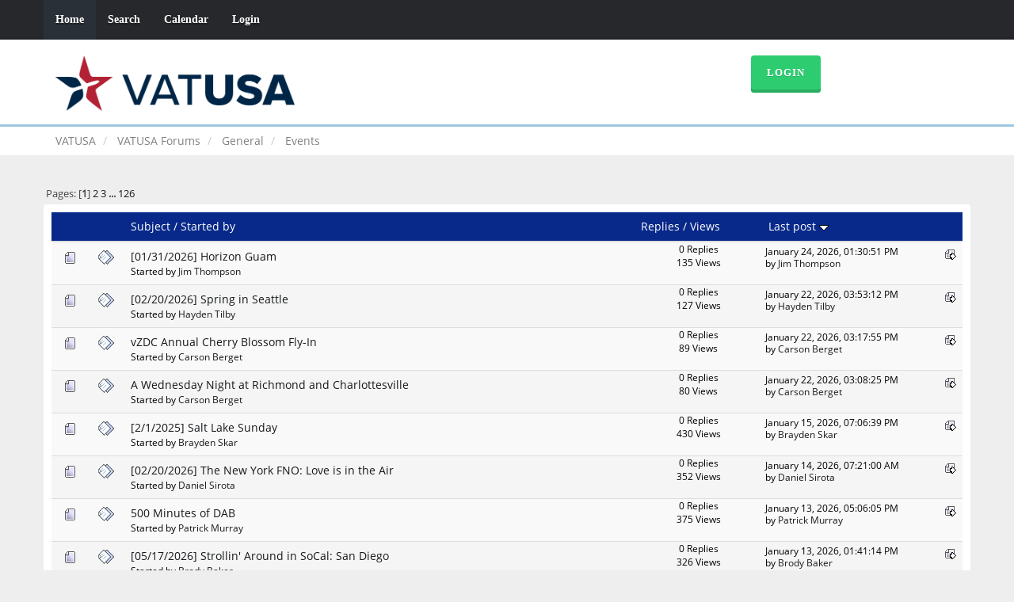

--- FILE ---
content_type: text/html; charset=UTF-8
request_url: https://forums.vatusa.net/index.php?PHPSESSID=417ver6cuqvcevbs4p9gdcc0eg&board=8.0
body_size: 5189
content:
<!DOCTYPE html>
<html xmlns="http://www.w3.org/1999/xhtml">
<head>
	<link rel="stylesheet" type="text/css" href="https://forums.vatusa.net/Themes/Reseller/css/bootstrap.css" />
	<link rel="stylesheet" type="text/css" href="https://forums.vatusa.net/Themes/Reseller/css/reseller.css" />
	<link rel="stylesheet" type="text/css" href="https://forums.vatusa.net/Themes/Reseller/css/index.css?fin20" />
	<link rel="stylesheet" type="text/css" href="https://forums.vatusa.net/Themes/default/css/webkit.css" />
	<script type="text/javascript" src="https://ajax.googleapis.com/ajax/libs/jquery/2.1.1/jquery.min.js"></script>	
	<script type="text/javascript" src="https://forums.vatusa.net/Themes/Reseller/scripts/bootstrap.min.js"></script>
	<script type="text/javascript">
	$(document).ready(function(){
		$("input[type=button]").attr("class", "btn btn-default btn-sm");
		$(".button_submit").attr("class", "btn btn-primary btn-sm");
		$("#advanced_search input[type='text'], #search_term_input input[type='text']").removeAttr("size"); 
		$(".table_grid").attr("class", "table table-striped");
		$("img[alt='New'], img.new_posts").replaceWith("<span class='label label-warning'>New</span>");
		$("#profile_success").removeAttr("id").removeClass("windowbg").addClass("alert alert-success"); 
		$("#profile_error").removeAttr("id").removeClass("windowbg").addClass("alert alert-danger"); 
	});
	</script>
	<script type="text/javascript" src="https://forums.vatusa.net/Themes/default/scripts/script.js?fin20"></script>
	<script type="text/javascript" src="https://forums.vatusa.net/Themes/Reseller/scripts/theme.js?fin20"></script>
	<script type="text/javascript"><!-- // --><![CDATA[
		var smf_theme_url = "https://forums.vatusa.net/Themes/Reseller";
		var smf_default_theme_url = "https://forums.vatusa.net/Themes/default";
		var smf_images_url = "https://forums.vatusa.net/Themes/Reseller/images";
		var smf_scripturl = "https://forums.vatusa.net/index.php?PHPSESSID=417ver6cuqvcevbs4p9gdcc0eg&amp;";
		var smf_iso_case_folding = false;
		var smf_charset = "UTF-8";
		var ajax_notification_text = "Loading...";
		var ajax_notification_cancel_text = "Cancel";
	// ]]></script>
	<meta name="viewport" content="width=device-width, initial-scale=1" />
	<meta http-equiv="Content-Type" content="text/html; charset=UTF-8" />
	<meta name="description" content="Events" />
	<title>Events</title>
	<link rel="canonical" href="https://forums.vatusa.net/index.php?board=8.0" />
	<link rel="help" href="https://forums.vatusa.net/index.php?PHPSESSID=417ver6cuqvcevbs4p9gdcc0eg&amp;action=help" />
	<link rel="search" href="https://forums.vatusa.net/index.php?PHPSESSID=417ver6cuqvcevbs4p9gdcc0eg&amp;action=search" />
	<link rel="contents" href="https://forums.vatusa.net/index.php?PHPSESSID=417ver6cuqvcevbs4p9gdcc0eg&amp;" />
	<link rel="alternate" type="application/rss+xml" title="VATUSA Forums - RSS" href="https://forums.vatusa.net/index.php?PHPSESSID=417ver6cuqvcevbs4p9gdcc0eg&amp;type=rss;action=.xml" />
	<link rel="index" href="https://forums.vatusa.net/index.php?PHPSESSID=417ver6cuqvcevbs4p9gdcc0eg&amp;board=8.0" />
</head>
<body>
<nav class="navbar navbar-default navbar-static-top" role="navigation">
	<div class="container">
		<div class="row">
			<div class="navbar-header">
				<button type="button" class="navbar-toggle" data-toggle="collapse" data-target="#bs-example-navbar-collapse-1">
					<span class="sr-only">Toggle navigation</span>
					<span class="icon-bar"></span>
					<span class="icon-bar"></span>
					<span class="icon-bar"></span>
				</button>
				<a class="navbar-brand visible-xs" href="https://forums.vatusa.net/index.php?PHPSESSID=417ver6cuqvcevbs4p9gdcc0eg&amp;">VATUSA Forums</a>
			</div>
			<div class="collapse navbar-collapse" id="bs-example-navbar-collapse-1">
				<ul class="nav navbar-nav">
				<li id="button_home" class="active ">
					<a href="https://forums.vatusa.net/index.php?PHPSESSID=417ver6cuqvcevbs4p9gdcc0eg&amp;">
						Home
						
					</a>
					<ul class="dropdown-menu" role="menu">
					</ul>
				</li>
				<li id="button_search" class="">
					<a href="https://forums.vatusa.net/index.php?PHPSESSID=417ver6cuqvcevbs4p9gdcc0eg&amp;action=search">
						Search
						
					</a>
					<ul class="dropdown-menu" role="menu">
					</ul>
				</li>
				<li id="button_calendar" class="">
					<a href="https://forums.vatusa.net/index.php?PHPSESSID=417ver6cuqvcevbs4p9gdcc0eg&amp;action=calendar">
						Calendar
						
					</a>
					<ul class="dropdown-menu" role="menu">
					</ul>
				</li>
				<li id="button_login" class="">
					<a href="https://login.vatusa.net/?forums">
						Login
						
					</a>
					<ul class="dropdown-menu" role="menu">
					</ul>
				</li>
				</ul>
			</div>
		</div>
	</div>
</nav>
<header>
	<div class="container">
		<div class="row">
			<div class="col-md-9">
				<a href="https://forums.vatusa.net/index.php?PHPSESSID=417ver6cuqvcevbs4p9gdcc0eg&amp;"><img src="https://www.vatusa.net/img/logo-full.png" style="height: 70px;" alt="VATUSA Forums" /></a>
			</div>
			<div class="col-md-3">
				<a href="https://login.vatusa.net/?forums" class="btn btn-success" style="color: #fff">Login</a>
			</div>
		</div>
	</div>
</header>
	<div class="navigate_section">
		<div class="container">
			<div class="row">
				<ol class="breadcrumb"><li><a href="https://www.vatusa.net">VATUSA</a></li>
					<li>
						<a href="https://forums.vatusa.net/index.php?PHPSESSID=417ver6cuqvcevbs4p9gdcc0eg&amp;"><span>VATUSA Forums</span></a>
					</li>
					<li>
						<a href="https://forums.vatusa.net/index.php?PHPSESSID=417ver6cuqvcevbs4p9gdcc0eg&amp;#c4"><span>General</span></a>
					</li>
					<li class="active">
						<a href="https://forums.vatusa.net/index.php?PHPSESSID=417ver6cuqvcevbs4p9gdcc0eg&amp;board=8.0"><span>Events</span></a>
					</li>
				</ol>
			</div>
		</div>
	</div>
<div class="container">
	<div class="row">
		<div id="main_content_section">
	<a id="top"></a>
	<div class="pagesection">
		<div class="pagelinks floatleft">Pages: [<strong>1</strong>] <a class="navPages" href="https://forums.vatusa.net/index.php?PHPSESSID=417ver6cuqvcevbs4p9gdcc0eg&amp;board=8.20">2</a> <a class="navPages" href="https://forums.vatusa.net/index.php?PHPSESSID=417ver6cuqvcevbs4p9gdcc0eg&amp;board=8.40">3</a> <span style="font-weight: bold;" onclick="expandPages(this, 'https://forums.vatusa.net/index.php?board=8.%1$d', 60, 2500, 20);" onmouseover="this.style.cursor='pointer';"> ... </span><a class="navPages" href="https://forums.vatusa.net/index.php?PHPSESSID=417ver6cuqvcevbs4p9gdcc0eg&amp;board=8.2500">126</a> </div>
		
	</div>
	<div class="tborder topic_table contentboard" id="messageindex">
		<table class="table_grid" cellspacing="0">
			<thead>
				<tr class="catbg">
					<th scope="col" class="first_th" width="8%" colspan="2">&nbsp;</th>
					<th scope="col" class="lefttext"><a href="https://forums.vatusa.net/index.php?PHPSESSID=417ver6cuqvcevbs4p9gdcc0eg&amp;board=8.0;sort=subject">Subject</a> / <a href="https://forums.vatusa.net/index.php?PHPSESSID=417ver6cuqvcevbs4p9gdcc0eg&amp;board=8.0;sort=starter">Started by</a></th>
					<th scope="col" width="14%" class="hidden-xs hidden-sm"><a href="https://forums.vatusa.net/index.php?PHPSESSID=417ver6cuqvcevbs4p9gdcc0eg&amp;board=8.0;sort=replies">Replies</a> / <a href="https://forums.vatusa.net/index.php?PHPSESSID=417ver6cuqvcevbs4p9gdcc0eg&amp;board=8.0;sort=views">Views</a></th>
					<th scope="col" class="lefttext hidden-xs hidden-sm" width="22%"><a href="https://forums.vatusa.net/index.php?PHPSESSID=417ver6cuqvcevbs4p9gdcc0eg&amp;board=8.0;sort=last_post">Last post <img src="https://forums.vatusa.net/Themes/Reseller/images/sort_down.gif" alt="" /></a></th>
				</tr>
			</thead>
			<tbody>
				<tr>
					<td class="icon1 windowbg4">
						<img src="https://forums.vatusa.net/Themes/Reseller/images/topic/normal_post.gif" alt="" />
					</td>
					<td class="icon2 windowbg4">
						<img src="https://forums.vatusa.net/Themes/Reseller/images/post/xx.gif" alt="" />
					</td>
					<td class="subject windowbg4">
						<div >
							<span id="msg_49446"><a href="https://forums.vatusa.net/index.php?PHPSESSID=417ver6cuqvcevbs4p9gdcc0eg&amp;topic=12346.0">[01/31/2026] Horizon Guam</a></span>
							<p>Started by <a href="https://forums.vatusa.net/index.php?PHPSESSID=417ver6cuqvcevbs4p9gdcc0eg&amp;action=profile;u=11943" title="View the profile of Jim Thompson">Jim Thompson</a>
								<small id="pages49446"></small>
							</p>
						</div>
					</td>
					<td class="stats windowbg4 hidden-xs hidden-sm">
						0 Replies
						<br />
						135 Views
					</td>
					<td class="lastpost windowbg4  hidden-xs hidden-sm">
						<a href="https://forums.vatusa.net/index.php?PHPSESSID=417ver6cuqvcevbs4p9gdcc0eg&amp;topic=12346.0#msg49446"><img src="https://forums.vatusa.net/Themes/Reseller/images/icons/last_post.gif" alt="Last post" title="Last post" /></a>
						January 24, 2026, 01:30:51 PM<br />
						by <a href="https://forums.vatusa.net/index.php?PHPSESSID=417ver6cuqvcevbs4p9gdcc0eg&amp;action=profile;u=11943">Jim Thompson</a>
					</td>
				</tr>
				<tr>
					<td class="icon1 windowbg4">
						<img src="https://forums.vatusa.net/Themes/Reseller/images/topic/normal_post.gif" alt="" />
					</td>
					<td class="icon2 windowbg4">
						<img src="https://forums.vatusa.net/Themes/Reseller/images/post/xx.gif" alt="" />
					</td>
					<td class="subject windowbg4">
						<div >
							<span id="msg_49443"><a href="https://forums.vatusa.net/index.php?PHPSESSID=417ver6cuqvcevbs4p9gdcc0eg&amp;topic=12343.0">[02/20/2026] Spring in Seattle</a></span>
							<p>Started by <a href="https://forums.vatusa.net/index.php?PHPSESSID=417ver6cuqvcevbs4p9gdcc0eg&amp;action=profile;u=24812" title="View the profile of Hayden Tilby">Hayden Tilby</a>
								<small id="pages49443"></small>
							</p>
						</div>
					</td>
					<td class="stats windowbg4 hidden-xs hidden-sm">
						0 Replies
						<br />
						127 Views
					</td>
					<td class="lastpost windowbg4  hidden-xs hidden-sm">
						<a href="https://forums.vatusa.net/index.php?PHPSESSID=417ver6cuqvcevbs4p9gdcc0eg&amp;topic=12343.0#msg49443"><img src="https://forums.vatusa.net/Themes/Reseller/images/icons/last_post.gif" alt="Last post" title="Last post" /></a>
						January 22, 2026, 03:53:12 PM<br />
						by <a href="https://forums.vatusa.net/index.php?PHPSESSID=417ver6cuqvcevbs4p9gdcc0eg&amp;action=profile;u=24812">Hayden Tilby</a>
					</td>
				</tr>
				<tr>
					<td class="icon1 windowbg4">
						<img src="https://forums.vatusa.net/Themes/Reseller/images/topic/normal_post.gif" alt="" />
					</td>
					<td class="icon2 windowbg4">
						<img src="https://forums.vatusa.net/Themes/Reseller/images/post/xx.gif" alt="" />
					</td>
					<td class="subject windowbg4">
						<div >
							<span id="msg_49442"><a href="https://forums.vatusa.net/index.php?PHPSESSID=417ver6cuqvcevbs4p9gdcc0eg&amp;topic=12342.0">vZDC Annual Cherry Blossom Fly-In </a></span>
							<p>Started by <a href="https://forums.vatusa.net/index.php?PHPSESSID=417ver6cuqvcevbs4p9gdcc0eg&amp;action=profile;u=23104" title="View the profile of Carson Berget">Carson Berget</a>
								<small id="pages49442"></small>
							</p>
						</div>
					</td>
					<td class="stats windowbg4 hidden-xs hidden-sm">
						0 Replies
						<br />
						89 Views
					</td>
					<td class="lastpost windowbg4  hidden-xs hidden-sm">
						<a href="https://forums.vatusa.net/index.php?PHPSESSID=417ver6cuqvcevbs4p9gdcc0eg&amp;topic=12342.0#msg49442"><img src="https://forums.vatusa.net/Themes/Reseller/images/icons/last_post.gif" alt="Last post" title="Last post" /></a>
						January 22, 2026, 03:17:55 PM<br />
						by <a href="https://forums.vatusa.net/index.php?PHPSESSID=417ver6cuqvcevbs4p9gdcc0eg&amp;action=profile;u=23104">Carson Berget</a>
					</td>
				</tr>
				<tr>
					<td class="icon1 windowbg4">
						<img src="https://forums.vatusa.net/Themes/Reseller/images/topic/normal_post.gif" alt="" />
					</td>
					<td class="icon2 windowbg4">
						<img src="https://forums.vatusa.net/Themes/Reseller/images/post/xx.gif" alt="" />
					</td>
					<td class="subject windowbg4">
						<div >
							<span id="msg_49441"><a href="https://forums.vatusa.net/index.php?PHPSESSID=417ver6cuqvcevbs4p9gdcc0eg&amp;topic=12341.0">A Wednesday Night at Richmond and Charlottesville</a></span>
							<p>Started by <a href="https://forums.vatusa.net/index.php?PHPSESSID=417ver6cuqvcevbs4p9gdcc0eg&amp;action=profile;u=23104" title="View the profile of Carson Berget">Carson Berget</a>
								<small id="pages49441"></small>
							</p>
						</div>
					</td>
					<td class="stats windowbg4 hidden-xs hidden-sm">
						0 Replies
						<br />
						80 Views
					</td>
					<td class="lastpost windowbg4  hidden-xs hidden-sm">
						<a href="https://forums.vatusa.net/index.php?PHPSESSID=417ver6cuqvcevbs4p9gdcc0eg&amp;topic=12341.0#msg49441"><img src="https://forums.vatusa.net/Themes/Reseller/images/icons/last_post.gif" alt="Last post" title="Last post" /></a>
						January 22, 2026, 03:08:25 PM<br />
						by <a href="https://forums.vatusa.net/index.php?PHPSESSID=417ver6cuqvcevbs4p9gdcc0eg&amp;action=profile;u=23104">Carson Berget</a>
					</td>
				</tr>
				<tr>
					<td class="icon1 windowbg4">
						<img src="https://forums.vatusa.net/Themes/Reseller/images/topic/normal_post.gif" alt="" />
					</td>
					<td class="icon2 windowbg4">
						<img src="https://forums.vatusa.net/Themes/Reseller/images/post/xx.gif" alt="" />
					</td>
					<td class="subject windowbg4">
						<div >
							<span id="msg_49440"><a href="https://forums.vatusa.net/index.php?PHPSESSID=417ver6cuqvcevbs4p9gdcc0eg&amp;topic=12340.0">[2/1/2025] Salt Lake Sunday</a></span>
							<p>Started by <a href="https://forums.vatusa.net/index.php?PHPSESSID=417ver6cuqvcevbs4p9gdcc0eg&amp;action=profile;u=30420" title="View the profile of Brayden Skar">Brayden Skar</a>
								<small id="pages49440"></small>
							</p>
						</div>
					</td>
					<td class="stats windowbg4 hidden-xs hidden-sm">
						0 Replies
						<br />
						430 Views
					</td>
					<td class="lastpost windowbg4  hidden-xs hidden-sm">
						<a href="https://forums.vatusa.net/index.php?PHPSESSID=417ver6cuqvcevbs4p9gdcc0eg&amp;topic=12340.0#msg49440"><img src="https://forums.vatusa.net/Themes/Reseller/images/icons/last_post.gif" alt="Last post" title="Last post" /></a>
						January 15, 2026, 07:06:39 PM<br />
						by <a href="https://forums.vatusa.net/index.php?PHPSESSID=417ver6cuqvcevbs4p9gdcc0eg&amp;action=profile;u=30420">Brayden Skar</a>
					</td>
				</tr>
				<tr>
					<td class="icon1 windowbg4">
						<img src="https://forums.vatusa.net/Themes/Reseller/images/topic/normal_post.gif" alt="" />
					</td>
					<td class="icon2 windowbg4">
						<img src="https://forums.vatusa.net/Themes/Reseller/images/post/xx.gif" alt="" />
					</td>
					<td class="subject windowbg4">
						<div >
							<span id="msg_49438"><a href="https://forums.vatusa.net/index.php?PHPSESSID=417ver6cuqvcevbs4p9gdcc0eg&amp;topic=12338.0">[02/20/2026] The New York FNO: Love is in the Air</a></span>
							<p>Started by <a href="https://forums.vatusa.net/index.php?PHPSESSID=417ver6cuqvcevbs4p9gdcc0eg&amp;action=profile;u=20185" title="View the profile of Daniel Sirota">Daniel Sirota</a>
								<small id="pages49438"></small>
							</p>
						</div>
					</td>
					<td class="stats windowbg4 hidden-xs hidden-sm">
						0 Replies
						<br />
						352 Views
					</td>
					<td class="lastpost windowbg4  hidden-xs hidden-sm">
						<a href="https://forums.vatusa.net/index.php?PHPSESSID=417ver6cuqvcevbs4p9gdcc0eg&amp;topic=12338.0#msg49438"><img src="https://forums.vatusa.net/Themes/Reseller/images/icons/last_post.gif" alt="Last post" title="Last post" /></a>
						January 14, 2026, 07:21:00 AM<br />
						by <a href="https://forums.vatusa.net/index.php?PHPSESSID=417ver6cuqvcevbs4p9gdcc0eg&amp;action=profile;u=20185">Daniel Sirota</a>
					</td>
				</tr>
				<tr>
					<td class="icon1 windowbg4">
						<img src="https://forums.vatusa.net/Themes/Reseller/images/topic/normal_post.gif" alt="" />
					</td>
					<td class="icon2 windowbg4">
						<img src="https://forums.vatusa.net/Themes/Reseller/images/post/xx.gif" alt="" />
					</td>
					<td class="subject windowbg4">
						<div >
							<span id="msg_49437"><a href="https://forums.vatusa.net/index.php?PHPSESSID=417ver6cuqvcevbs4p9gdcc0eg&amp;topic=12337.0">500 Minutes of DAB</a></span>
							<p>Started by <a href="https://forums.vatusa.net/index.php?PHPSESSID=417ver6cuqvcevbs4p9gdcc0eg&amp;action=profile;u=15417" title="View the profile of Patrick Murray">Patrick Murray</a>
								<small id="pages49437"></small>
							</p>
						</div>
					</td>
					<td class="stats windowbg4 hidden-xs hidden-sm">
						0 Replies
						<br />
						375 Views
					</td>
					<td class="lastpost windowbg4  hidden-xs hidden-sm">
						<a href="https://forums.vatusa.net/index.php?PHPSESSID=417ver6cuqvcevbs4p9gdcc0eg&amp;topic=12337.0#msg49437"><img src="https://forums.vatusa.net/Themes/Reseller/images/icons/last_post.gif" alt="Last post" title="Last post" /></a>
						January 13, 2026, 05:06:05 PM<br />
						by <a href="https://forums.vatusa.net/index.php?PHPSESSID=417ver6cuqvcevbs4p9gdcc0eg&amp;action=profile;u=15417">Patrick Murray</a>
					</td>
				</tr>
				<tr>
					<td class="icon1 windowbg4">
						<img src="https://forums.vatusa.net/Themes/Reseller/images/topic/normal_post.gif" alt="" />
					</td>
					<td class="icon2 windowbg4">
						<img src="https://forums.vatusa.net/Themes/Reseller/images/post/xx.gif" alt="" />
					</td>
					<td class="subject windowbg4">
						<div >
							<span id="msg_49436"><a href="https://forums.vatusa.net/index.php?PHPSESSID=417ver6cuqvcevbs4p9gdcc0eg&amp;topic=12336.0">[05/17/2026] Strollin' Around in SoCal: San Diego</a></span>
							<p>Started by <a href="https://forums.vatusa.net/index.php?PHPSESSID=417ver6cuqvcevbs4p9gdcc0eg&amp;action=profile;u=19673" title="View the profile of Brody Baker">Brody Baker</a>
								<small id="pages49436"></small>
							</p>
						</div>
					</td>
					<td class="stats windowbg4 hidden-xs hidden-sm">
						0 Replies
						<br />
						326 Views
					</td>
					<td class="lastpost windowbg4  hidden-xs hidden-sm">
						<a href="https://forums.vatusa.net/index.php?PHPSESSID=417ver6cuqvcevbs4p9gdcc0eg&amp;topic=12336.0#msg49436"><img src="https://forums.vatusa.net/Themes/Reseller/images/icons/last_post.gif" alt="Last post" title="Last post" /></a>
						January 13, 2026, 01:41:14 PM<br />
						by <a href="https://forums.vatusa.net/index.php?PHPSESSID=417ver6cuqvcevbs4p9gdcc0eg&amp;action=profile;u=19673">Brody Baker</a>
					</td>
				</tr>
				<tr>
					<td class="icon1 windowbg4">
						<img src="https://forums.vatusa.net/Themes/Reseller/images/topic/normal_post.gif" alt="" />
					</td>
					<td class="icon2 windowbg4">
						<img src="https://forums.vatusa.net/Themes/Reseller/images/post/xx.gif" alt="" />
					</td>
					<td class="subject windowbg4">
						<div >
							<span id="msg_49433"><a href="https://forums.vatusa.net/index.php?PHPSESSID=417ver6cuqvcevbs4p9gdcc0eg&amp;topic=12333.0">[02/07/2026] Hail Mary in the Bay</a></span>
							<p>Started by <a href="https://forums.vatusa.net/index.php?PHPSESSID=417ver6cuqvcevbs4p9gdcc0eg&amp;action=profile;u=15538" title="View the profile of Dan Michael Bonaga">Dan Michael Bonaga</a>
								<small id="pages49433"></small>
							</p>
						</div>
					</td>
					<td class="stats windowbg4 hidden-xs hidden-sm">
						0 Replies
						<br />
						455 Views
					</td>
					<td class="lastpost windowbg4  hidden-xs hidden-sm">
						<a href="https://forums.vatusa.net/index.php?PHPSESSID=417ver6cuqvcevbs4p9gdcc0eg&amp;topic=12333.0#msg49433"><img src="https://forums.vatusa.net/Themes/Reseller/images/icons/last_post.gif" alt="Last post" title="Last post" /></a>
						January 12, 2026, 10:28:35 AM<br />
						by <a href="https://forums.vatusa.net/index.php?PHPSESSID=417ver6cuqvcevbs4p9gdcc0eg&amp;action=profile;u=15538">Dan Michael Bonaga</a>
					</td>
				</tr>
				<tr>
					<td class="icon1 windowbg4">
						<img src="https://forums.vatusa.net/Themes/Reseller/images/topic/normal_post.gif" alt="" />
					</td>
					<td class="icon2 windowbg4">
						<img src="https://forums.vatusa.net/Themes/Reseller/images/post/xx.gif" alt="" />
					</td>
					<td class="subject windowbg4">
						<div >
							<span id="msg_49432"><a href="https://forums.vatusa.net/index.php?PHPSESSID=417ver6cuqvcevbs4p9gdcc0eg&amp;topic=12332.0">[04/30/2026] Rock The Lakefront</a></span>
							<p>Started by <a href="https://forums.vatusa.net/index.php?PHPSESSID=417ver6cuqvcevbs4p9gdcc0eg&amp;action=profile;u=2776" title="View the profile of Jonathan Baggett">Jonathan Baggett</a>
								<small id="pages49432"></small>
							</p>
						</div>
					</td>
					<td class="stats windowbg4 hidden-xs hidden-sm">
						0 Replies
						<br />
						467 Views
					</td>
					<td class="lastpost windowbg4  hidden-xs hidden-sm">
						<a href="https://forums.vatusa.net/index.php?PHPSESSID=417ver6cuqvcevbs4p9gdcc0eg&amp;topic=12332.0#msg49432"><img src="https://forums.vatusa.net/Themes/Reseller/images/icons/last_post.gif" alt="Last post" title="Last post" /></a>
						January 09, 2026, 08:33:43 AM<br />
						by <a href="https://forums.vatusa.net/index.php?PHPSESSID=417ver6cuqvcevbs4p9gdcc0eg&amp;action=profile;u=2776">Jonathan Baggett</a>
					</td>
				</tr>
				<tr>
					<td class="icon1 windowbg4">
						<img src="https://forums.vatusa.net/Themes/Reseller/images/topic/normal_post.gif" alt="" />
					</td>
					<td class="icon2 windowbg4">
						<img src="https://forums.vatusa.net/Themes/Reseller/images/post/xx.gif" alt="" />
					</td>
					<td class="subject windowbg4">
						<div >
							<span id="msg_49431"><a href="https://forums.vatusa.net/index.php?PHPSESSID=417ver6cuqvcevbs4p9gdcc0eg&amp;topic=12331.0">[03/26/2026] Steel City Surge</a></span>
							<p>Started by <a href="https://forums.vatusa.net/index.php?PHPSESSID=417ver6cuqvcevbs4p9gdcc0eg&amp;action=profile;u=2776" title="View the profile of Jonathan Baggett">Jonathan Baggett</a>
								<small id="pages49431"></small>
							</p>
						</div>
					</td>
					<td class="stats windowbg4 hidden-xs hidden-sm">
						0 Replies
						<br />
						406 Views
					</td>
					<td class="lastpost windowbg4  hidden-xs hidden-sm">
						<a href="https://forums.vatusa.net/index.php?PHPSESSID=417ver6cuqvcevbs4p9gdcc0eg&amp;topic=12331.0#msg49431"><img src="https://forums.vatusa.net/Themes/Reseller/images/icons/last_post.gif" alt="Last post" title="Last post" /></a>
						January 09, 2026, 08:12:58 AM<br />
						by <a href="https://forums.vatusa.net/index.php?PHPSESSID=417ver6cuqvcevbs4p9gdcc0eg&amp;action=profile;u=2776">Jonathan Baggett</a>
					</td>
				</tr>
				<tr>
					<td class="icon1 windowbg4">
						<img src="https://forums.vatusa.net/Themes/Reseller/images/topic/normal_post.gif" alt="" />
					</td>
					<td class="icon2 windowbg4">
						<img src="https://forums.vatusa.net/Themes/Reseller/images/post/xx.gif" alt="" />
					</td>
					<td class="subject windowbg4">
						<div >
							<span id="msg_49426"><a href="https://forums.vatusa.net/index.php?PHPSESSID=417ver6cuqvcevbs4p9gdcc0eg&amp;topic=12326.0">[2/15/26 1700z - 0200z] From Sizzle to Drizzle!</a></span>
							<p>Started by <a href="https://forums.vatusa.net/index.php?PHPSESSID=417ver6cuqvcevbs4p9gdcc0eg&amp;action=profile;u=11943" title="View the profile of Jim Thompson">Jim Thompson</a>
								<small id="pages49426"></small>
							</p>
						</div>
					</td>
					<td class="stats windowbg4 hidden-xs hidden-sm">
						0 Replies
						<br />
						519 Views
					</td>
					<td class="lastpost windowbg4  hidden-xs hidden-sm">
						<a href="https://forums.vatusa.net/index.php?PHPSESSID=417ver6cuqvcevbs4p9gdcc0eg&amp;topic=12326.0#msg49426"><img src="https://forums.vatusa.net/Themes/Reseller/images/icons/last_post.gif" alt="Last post" title="Last post" /></a>
						January 03, 2026, 10:33:48 PM<br />
						by <a href="https://forums.vatusa.net/index.php?PHPSESSID=417ver6cuqvcevbs4p9gdcc0eg&amp;action=profile;u=11943">Jim Thompson</a>
					</td>
				</tr>
				<tr>
					<td class="icon1 windowbg4">
						<img src="https://forums.vatusa.net/Themes/Reseller/images/topic/normal_post.gif" alt="" />
					</td>
					<td class="icon2 windowbg4">
						<img src="https://forums.vatusa.net/Themes/Reseller/images/post/xx.gif" alt="" />
					</td>
					<td class="subject windowbg4">
						<div >
							<span id="msg_49425"><a href="https://forums.vatusa.net/index.php?PHPSESSID=417ver6cuqvcevbs4p9gdcc0eg&amp;topic=12325.0">[05/29/2026 2300-0300Z] Denver Live</a></span>
							<p>Started by <a href="https://forums.vatusa.net/index.php?PHPSESSID=417ver6cuqvcevbs4p9gdcc0eg&amp;action=profile;u=27012" title="View the profile of Aidan Anderson">Aidan Anderson</a>
								<small id="pages49425"></small>
							</p>
						</div>
					</td>
					<td class="stats windowbg4 hidden-xs hidden-sm">
						0 Replies
						<br />
						497 Views
					</td>
					<td class="lastpost windowbg4  hidden-xs hidden-sm">
						<a href="https://forums.vatusa.net/index.php?PHPSESSID=417ver6cuqvcevbs4p9gdcc0eg&amp;topic=12325.0#msg49425"><img src="https://forums.vatusa.net/Themes/Reseller/images/icons/last_post.gif" alt="Last post" title="Last post" /></a>
						January 02, 2026, 08:14:13 PM<br />
						by <a href="https://forums.vatusa.net/index.php?PHPSESSID=417ver6cuqvcevbs4p9gdcc0eg&amp;action=profile;u=27012">Aidan Anderson</a>
					</td>
				</tr>
				<tr>
					<td class="icon1 windowbg4">
						<img src="https://forums.vatusa.net/Themes/Reseller/images/topic/normal_post.gif" alt="" />
					</td>
					<td class="icon2 windowbg4">
						<img src="https://forums.vatusa.net/Themes/Reseller/images/post/xx.gif" alt="" />
					</td>
					<td class="subject windowbg4">
						<div >
							<span id="msg_49424"><a href="https://forums.vatusa.net/index.php?PHPSESSID=417ver6cuqvcevbs4p9gdcc0eg&amp;topic=12324.0">Join vZDC at Norfolk International Airport (KORF)</a></span>
							<p>Started by <a href="https://forums.vatusa.net/index.php?PHPSESSID=417ver6cuqvcevbs4p9gdcc0eg&amp;action=profile;u=23104" title="View the profile of Carson Berget">Carson Berget</a>
								<small id="pages49424"></small>
							</p>
						</div>
					</td>
					<td class="stats windowbg4 hidden-xs hidden-sm">
						0 Replies
						<br />
						1068 Views
					</td>
					<td class="lastpost windowbg4  hidden-xs hidden-sm">
						<a href="https://forums.vatusa.net/index.php?PHPSESSID=417ver6cuqvcevbs4p9gdcc0eg&amp;topic=12324.0#msg49424"><img src="https://forums.vatusa.net/Themes/Reseller/images/icons/last_post.gif" alt="Last post" title="Last post" /></a>
						December 30, 2025, 05:17:00 PM<br />
						by <a href="https://forums.vatusa.net/index.php?PHPSESSID=417ver6cuqvcevbs4p9gdcc0eg&amp;action=profile;u=23104">Carson Berget</a>
					</td>
				</tr>
				<tr>
					<td class="icon1 windowbg4">
						<img src="https://forums.vatusa.net/Themes/Reseller/images/topic/normal_post.gif" alt="" />
					</td>
					<td class="icon2 windowbg4">
						<img src="https://forums.vatusa.net/Themes/Reseller/images/post/xx.gif" alt="" />
					</td>
					<td class="subject windowbg4">
						<div >
							<span id="msg_49423"><a href="https://forums.vatusa.net/index.php?PHPSESSID=417ver6cuqvcevbs4p9gdcc0eg&amp;topic=12323.0">[02/15/2026] West Coast With Love</a></span>
							<p>Started by <a href="https://forums.vatusa.net/index.php?PHPSESSID=417ver6cuqvcevbs4p9gdcc0eg&amp;action=profile;u=21131" title="View the profile of Abhi Damodaran">Abhi Damodaran</a>
								<small id="pages49423"></small>
							</p>
						</div>
					</td>
					<td class="stats windowbg4 hidden-xs hidden-sm">
						0 Replies
						<br />
						657 Views
					</td>
					<td class="lastpost windowbg4  hidden-xs hidden-sm">
						<a href="https://forums.vatusa.net/index.php?PHPSESSID=417ver6cuqvcevbs4p9gdcc0eg&amp;topic=12323.0#msg49423"><img src="https://forums.vatusa.net/Themes/Reseller/images/icons/last_post.gif" alt="Last post" title="Last post" /></a>
						December 29, 2025, 01:13:29 PM<br />
						by <a href="https://forums.vatusa.net/index.php?PHPSESSID=417ver6cuqvcevbs4p9gdcc0eg&amp;action=profile;u=21131">Abhi Damodaran</a>
					</td>
				</tr>
				<tr>
					<td class="icon1 windowbg4">
						<img src="https://forums.vatusa.net/Themes/Reseller/images/topic/normal_post.gif" alt="" />
					</td>
					<td class="icon2 windowbg4">
						<img src="https://forums.vatusa.net/Themes/Reseller/images/post/xx.gif" alt="" />
					</td>
					<td class="subject windowbg4">
						<div >
							<span id="msg_49421"><a href="https://forums.vatusa.net/index.php?PHPSESSID=417ver6cuqvcevbs4p9gdcc0eg&amp;topic=12321.0">[01/31/2026] All Aboard The Brightline</a></span>
							<p>Started by <a href="https://forums.vatusa.net/index.php?PHPSESSID=417ver6cuqvcevbs4p9gdcc0eg&amp;action=profile;u=21131" title="View the profile of Abhi Damodaran">Abhi Damodaran</a>
								<small id="pages49421"></small>
							</p>
						</div>
					</td>
					<td class="stats windowbg4 hidden-xs hidden-sm">
						0 Replies
						<br />
						1133 Views
					</td>
					<td class="lastpost windowbg4  hidden-xs hidden-sm">
						<a href="https://forums.vatusa.net/index.php?PHPSESSID=417ver6cuqvcevbs4p9gdcc0eg&amp;topic=12321.0#msg49421"><img src="https://forums.vatusa.net/Themes/Reseller/images/icons/last_post.gif" alt="Last post" title="Last post" /></a>
						December 24, 2025, 09:29:15 AM<br />
						by <a href="https://forums.vatusa.net/index.php?PHPSESSID=417ver6cuqvcevbs4p9gdcc0eg&amp;action=profile;u=21131">Abhi Damodaran</a>
					</td>
				</tr>
				<tr>
					<td class="icon1 windowbg4">
						<img src="https://forums.vatusa.net/Themes/Reseller/images/topic/normal_post.gif" alt="" />
					</td>
					<td class="icon2 windowbg4">
						<img src="https://forums.vatusa.net/Themes/Reseller/images/post/xx.gif" alt="" />
					</td>
					<td class="subject windowbg4">
						<div >
							<span id="msg_49420"><a href="https://forums.vatusa.net/index.php?PHPSESSID=417ver6cuqvcevbs4p9gdcc0eg&amp;topic=12320.0">[01/24/2026] Rain in Rose City</a></span>
							<p>Started by <a href="https://forums.vatusa.net/index.php?PHPSESSID=417ver6cuqvcevbs4p9gdcc0eg&amp;action=profile;u=24812" title="View the profile of Hayden Tilby">Hayden Tilby</a>
								<small id="pages49420"></small>
							</p>
						</div>
					</td>
					<td class="stats windowbg4 hidden-xs hidden-sm">
						0 Replies
						<br />
						1598 Views
					</td>
					<td class="lastpost windowbg4  hidden-xs hidden-sm">
						<a href="https://forums.vatusa.net/index.php?PHPSESSID=417ver6cuqvcevbs4p9gdcc0eg&amp;topic=12320.0#msg49420"><img src="https://forums.vatusa.net/Themes/Reseller/images/icons/last_post.gif" alt="Last post" title="Last post" /></a>
						December 22, 2025, 07:01:10 PM<br />
						by <a href="https://forums.vatusa.net/index.php?PHPSESSID=417ver6cuqvcevbs4p9gdcc0eg&amp;action=profile;u=24812">Hayden Tilby</a>
					</td>
				</tr>
				<tr>
					<td class="icon1 windowbg4">
						<img src="https://forums.vatusa.net/Themes/Reseller/images/topic/normal_post.gif" alt="" />
					</td>
					<td class="icon2 windowbg4">
						<img src="https://forums.vatusa.net/Themes/Reseller/images/post/xx.gif" alt="" />
					</td>
					<td class="subject windowbg4">
						<div >
							<span id="msg_49419"><a href="https://forums.vatusa.net/index.php?PHPSESSID=417ver6cuqvcevbs4p9gdcc0eg&amp;topic=12319.0">[10 Feb 2026 2359-0300Z] BVA Regional Circuit: Albany, Burlington, and Bradley</a></span>
							<p>Started by <a href="https://forums.vatusa.net/index.php?PHPSESSID=417ver6cuqvcevbs4p9gdcc0eg&amp;action=profile;u=12326" title="View the profile of Cameron Peterson">Cameron Peterson</a>
								<small id="pages49419"></small>
							</p>
						</div>
					</td>
					<td class="stats windowbg4 hidden-xs hidden-sm">
						0 Replies
						<br />
						609 Views
					</td>
					<td class="lastpost windowbg4  hidden-xs hidden-sm">
						<a href="https://forums.vatusa.net/index.php?PHPSESSID=417ver6cuqvcevbs4p9gdcc0eg&amp;topic=12319.0#msg49419"><img src="https://forums.vatusa.net/Themes/Reseller/images/icons/last_post.gif" alt="Last post" title="Last post" /></a>
						December 22, 2025, 06:34:04 PM<br />
						by <a href="https://forums.vatusa.net/index.php?PHPSESSID=417ver6cuqvcevbs4p9gdcc0eg&amp;action=profile;u=12326">Cameron Peterson</a>
					</td>
				</tr>
				<tr>
					<td class="icon1 windowbg4">
						<img src="https://forums.vatusa.net/Themes/Reseller/images/topic/normal_post.gif" alt="" />
					</td>
					<td class="icon2 windowbg4">
						<img src="https://forums.vatusa.net/Themes/Reseller/images/post/xx.gif" alt="" />
					</td>
					<td class="subject windowbg4">
						<div >
							<span id="msg_49418"><a href="https://forums.vatusa.net/index.php?PHPSESSID=417ver6cuqvcevbs4p9gdcc0eg&amp;topic=12318.0">[30 Jan 2026 2359-0400Z] Northeast Corridor FNO</a></span>
							<p>Started by <a href="https://forums.vatusa.net/index.php?PHPSESSID=417ver6cuqvcevbs4p9gdcc0eg&amp;action=profile;u=12326" title="View the profile of Cameron Peterson">Cameron Peterson</a>
								<small id="pages49418"></small>
							</p>
						</div>
					</td>
					<td class="stats windowbg4 hidden-xs hidden-sm">
						0 Replies
						<br />
						1180 Views
					</td>
					<td class="lastpost windowbg4  hidden-xs hidden-sm">
						<a href="https://forums.vatusa.net/index.php?PHPSESSID=417ver6cuqvcevbs4p9gdcc0eg&amp;topic=12318.0#msg49418"><img src="https://forums.vatusa.net/Themes/Reseller/images/icons/last_post.gif" alt="Last post" title="Last post" /></a>
						December 22, 2025, 05:58:08 PM<br />
						by <a href="https://forums.vatusa.net/index.php?PHPSESSID=417ver6cuqvcevbs4p9gdcc0eg&amp;action=profile;u=12326">Cameron Peterson</a>
					</td>
				</tr>
				<tr>
					<td class="icon1 windowbg4">
						<img src="https://forums.vatusa.net/Themes/Reseller/images/topic/normal_post.gif" alt="" />
					</td>
					<td class="icon2 windowbg4">
						<img src="https://forums.vatusa.net/Themes/Reseller/images/post/xx.gif" alt="" />
					</td>
					<td class="subject windowbg4">
						<div >
							<span id="msg_49416"><a href="https://forums.vatusa.net/index.php?PHPSESSID=417ver6cuqvcevbs4p9gdcc0eg&amp;topic=12316.0">Honoring the Dream {1/16/26} KATL</a></span>
							<p>Started by <a href="https://forums.vatusa.net/index.php?PHPSESSID=417ver6cuqvcevbs4p9gdcc0eg&amp;action=profile;u=6880" title="View the profile of Meg Bruck">Meg Bruck</a>
								<small id="pages49416"></small>
							</p>
						</div>
					</td>
					<td class="stats windowbg4 hidden-xs hidden-sm">
						0 Replies
						<br />
						1733 Views
					</td>
					<td class="lastpost windowbg4  hidden-xs hidden-sm">
						<a href="https://forums.vatusa.net/index.php?PHPSESSID=417ver6cuqvcevbs4p9gdcc0eg&amp;topic=12316.0#msg49416"><img src="https://forums.vatusa.net/Themes/Reseller/images/icons/last_post.gif" alt="Last post" title="Last post" /></a>
						December 19, 2025, 08:03:38 AM<br />
						by <a href="https://forums.vatusa.net/index.php?PHPSESSID=417ver6cuqvcevbs4p9gdcc0eg&amp;action=profile;u=6880">Meg Bruck</a>
					</td>
				</tr>
			</tbody>
		</table>
	</div>
	<a id="bot"></a>
	<div class="pagesection">
		
		<div class="pagelinks">Pages: [<strong>1</strong>] <a class="navPages" href="https://forums.vatusa.net/index.php?PHPSESSID=417ver6cuqvcevbs4p9gdcc0eg&amp;board=8.20">2</a> <a class="navPages" href="https://forums.vatusa.net/index.php?PHPSESSID=417ver6cuqvcevbs4p9gdcc0eg&amp;board=8.40">3</a> <span style="font-weight: bold;" onclick="expandPages(this, 'https://forums.vatusa.net/index.php?board=8.%1$d', 60, 2500, 20);" onmouseover="this.style.cursor='pointer';"> ... </span><a class="navPages" href="https://forums.vatusa.net/index.php?PHPSESSID=417ver6cuqvcevbs4p9gdcc0eg&amp;board=8.2500">126</a> </div>
	</div>
	<div class="navigate_section">
		<div class="container">
			<div class="row">
				<ol class="breadcrumb"><li><a href="https://www.vatusa.net">VATUSA</a></li>
					<li>
						<a href="https://forums.vatusa.net/index.php?PHPSESSID=417ver6cuqvcevbs4p9gdcc0eg&amp;"><span>VATUSA Forums</span></a>
					</li>
					<li>
						<a href="https://forums.vatusa.net/index.php?PHPSESSID=417ver6cuqvcevbs4p9gdcc0eg&amp;#c4"><span>General</span></a>
					</li>
					<li class="active">
						<a href="https://forums.vatusa.net/index.php?PHPSESSID=417ver6cuqvcevbs4p9gdcc0eg&amp;board=8.0"><span>Events</span></a>
					</li>
				</ol>
			</div>
		</div>
	</div>
	<div class="tborder" id="topic_icons">
		<div class="description">
			<p class="floatright" id="message_index_jump_to">&nbsp;</p>
			<p class="floatleft smalltext">
				<img src="https://forums.vatusa.net/Themes/Reseller/images/topic/normal_post.gif" alt="" align="middle" /> Normal Topic<br />
				<img src="https://forums.vatusa.net/Themes/Reseller/images/topic/hot_post.gif" alt="" align="middle" /> Hot Topic (More than 15 replies)<br />
				<img src="https://forums.vatusa.net/Themes/Reseller/images/topic/veryhot_post.gif" alt="" align="middle" /> Very Hot Topic (More than 25 replies)
			</p>
			<p class="smalltext">
				<img src="https://forums.vatusa.net/Themes/Reseller/images/icons/quick_lock.gif" alt="" align="middle" /> Locked Topic<br />
				<img src="https://forums.vatusa.net/Themes/Reseller/images/icons/quick_sticky.gif" alt="" align="middle" /> Sticky Topic<br />
				<img src="https://forums.vatusa.net/Themes/Reseller/images/topic/normal_poll.gif" alt="" align="middle" /> Poll
			</p>
			<script type="text/javascript"><!-- // --><![CDATA[
				if (typeof(window.XMLHttpRequest) != "undefined")
					aJumpTo[aJumpTo.length] = new JumpTo({
						sContainerId: "message_index_jump_to",
						sJumpToTemplate: "<label class=\"smalltext\" for=\"%select_id%\">Jump to:<" + "/label> %dropdown_list%",
						iCurBoardId: 8,
						iCurBoardChildLevel: 0,
						sCurBoardName: "Events",
						sBoardChildLevelIndicator: "==",
						sBoardPrefix: "=> ",
						sCatSeparator: "-----------------------------",
						sCatPrefix: "",
						sGoButtonLabel: "Go!"
					});
			// ]]></script>
			<br class="clear" />
		</div>
	</div>
<script type="text/javascript" src="https://forums.vatusa.net/Themes/default/scripts/topic.js"></script>
<script type="text/javascript"><!-- // --><![CDATA[

	// Hide certain bits during topic edit.
	hide_prefixes.push("lockicon", "stickyicon", "pages", "newicon");

	// Use it to detect when we've stopped editing.
	document.onclick = modify_topic_click;

	var mouse_on_div;
	function modify_topic_click()
	{
		if (in_edit_mode == 1 && mouse_on_div == 0)
			modify_topic_save("8b93b237d38f6a06ed6deb5754159fe0", "ec703b04892");
	}

	function modify_topic_keypress(oEvent)
	{
		if (typeof(oEvent.keyCode) != "undefined" && oEvent.keyCode == 13)
		{
			modify_topic_save("8b93b237d38f6a06ed6deb5754159fe0", "ec703b04892");
			if (typeof(oEvent.preventDefault) == "undefined")
				oEvent.returnValue = false;
			else
				oEvent.preventDefault();
		}
	}

	// For templating, shown when an inline edit is made.
	function modify_topic_show_edit(subject)
	{
		// Just template the subject.
		setInnerHTML(cur_subject_div, '<input type="text" name="subject" value="' + subject + '" size="60" style="width: 95%;" maxlength="80" onkeypress="modify_topic_keypress(event)" class="input_text" /><input type="hidden" name="topic" value="' + cur_topic_id + '" /><input type="hidden" name="msg" value="' + cur_msg_id.substr(4) + '" />');
	}

	// And the reverse for hiding it.
	function modify_topic_hide_edit(subject)
	{
		// Re-template the subject!
		setInnerHTML(cur_subject_div, '<a href="https://forums.vatusa.net/index.php?PHPSESSID=417ver6cuqvcevbs4p9gdcc0eg&amp;topic=' + cur_topic_id + '.0">' + subject + '<' +'/a>');
	}

// ]]></script>
		</div>
	</div>
</div>
		<footer>
			<div class="container">
				<div class="row">
					<div class="social_icons col-lg-12">
					</div> 
					<div class="col-lg-12" style="color: #fff;">
						&copy; 2026 VATUSA.  All rights reserved.
					 </div>
				</div>
			</div>
		</footer>
<!-- Global site tag (gtag.js) - Google Analytics -->
<script async src="https://www.googletagmanager.com/gtag/js?id=UA-112506058-2"></script>
<script>
  window.dataLayer = window.dataLayer || [];
  function gtag(){dataLayer.push(arguments);}
  gtag("js", new Date());

  gtag("config", "UA-112506058-2");
</script>
</body></html>